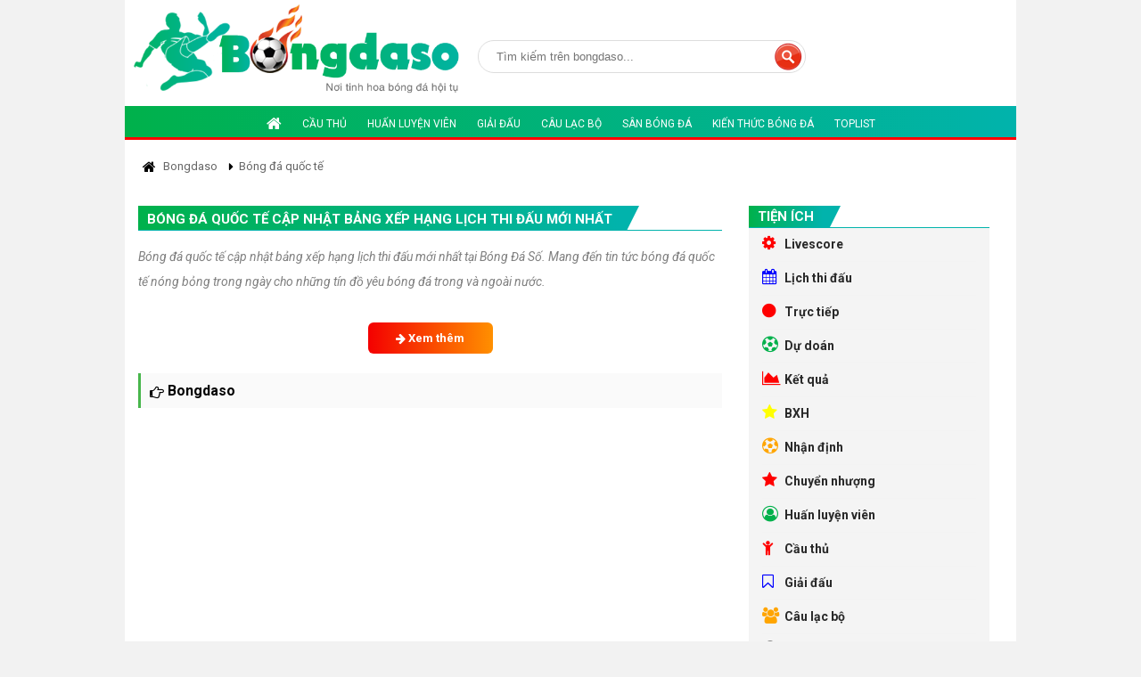

--- FILE ---
content_type: text/html; charset=UTF-8
request_url: https://bongdaso.com.vn/bong-da-quoc-te-2/
body_size: 6483
content:
<!DOCTYPE html>
  
  
    
  <html lang="vi-vn, en">
   <head>
		<base href="https://bongdaso.com.vn/">
		<meta charset="utf-8">
		<title>Bóng đá quốc tế cập nhật bảng xếp hạng lịch thi đấu mới nhất</title>
		<meta name="description" content="Bóng đá quốc tế cập nhật bảng xếp hạng lịch thi đấu mới nhất tại Bóng Đá Số. Mang đến tin tức bóng đá quốc tế nóng bỏng trong ngày cho những tín đồ yêu bóng đá trong và ngoài nước.">
		<meta name="keywords" content="">		
			<meta name="viewport" content="width=device-width, initial-scale=1.0, maximum-scale=1.0, minimum-scale=1.0, user-scalable=no">
	<meta http-equiv="Content-Type" content="text/html; charset=utf-8" />
	<meta http-equiv="X-UA-Compatible" content="IE=edge" />
	<meta http-equiv="REFRESH" content="1800" />
	<meta http-equiv="x-dns-prefetch-control" content="on" />
	<meta name="revisit-after" content="1 days" />
	<meta name="generator" content="1.0.0.0">
	<meta name="author" content="Bongdaso">
	<meta name="copyright" content="Copyright © Bongdaso" />
	<script async src="https://pagead2.googlesyndication.com/pagead/js/adsbygoogle.js?client=ca-pub-6868864391040054"
     crossorigin="anonymous"></script>
	
	<link rel="shortcut icon" href="https://bongdaso.com.vn/icon/icon-bongdaso.png" type="image/x-icon" />
	<link rel="icon" href="https://bongdaso.com.vn/icon/icon-bongdaso.png" sizes="32x32">
	<link rel="canonical" href="https://bongdaso.com.vn/bong-da-quoc-te-2/" >
	<link rel="stylesheet" href="css/font-awesome.min.css?v=26868">
	<link href="https://fonts.googleapis.com/css2?family=Roboto:ital,wght@0,400;0,500;0,700;1,300;1,400;1,500;1,700&amp;display=swap&amp;subset=vietnamese" rel="stylesheet">
	<link href="css/style.css?v=26868" rel="stylesheet">
	<link href="css/custom.css?v=26868" rel="stylesheet">	
	<link rel="alternate" href="https://bongdaso.com.vn/" hreflang="vi-vn,en" />
	
	
	<style>HTML,BODY{cursor: url("cur.cur"), url("cur.cur"), auto;}</style>
	<!-- Global site tag (gtag.js) - Google Analytics -->
	<script async src="https://www.googletagmanager.com/gtag/js?id=UA-235441228-1"></script>
	<script>
	  window.dataLayer = window.dataLayer || [];
	  function gtag(){dataLayer.push(arguments);}
	  gtag('js', new Date());

	  gtag('config', 'UA-235441228-1');
	</script>

		
		<meta property="og:locale" content="vi_VN" />
		<meta property="og:title" content="Bóng đá quốc tế cập nhật bảng xếp hạng lịch thi đấu mới nhất" />
		<meta property="og:headline" content="Bóng đá quốc tế cập nhật bảng xếp hạng lịch thi đấu mới nhất" />
		<meta property="og:type" content="article" />
		<meta property="og:url" content="https://bongdaso.com.vn/bong-da-quoc-te-2/" />
		<meta property="og:image" content="https://bongdaso.com.vn/manager/uploads/20220728090445bong-da-quoc-te.png" />
		<meta property="og:image:alt" content="Bóng đá quốc tế cập nhật bảng xếp hạng lịch thi đấu mới nhất" />
		<meta property="og:description" content="Bóng đá quốc tế cập nhật bảng xếp hạng lịch thi đấu mới nhất tại Bóng Đá Số. Mang đến tin tức bóng đá quốc tế nóng bỏng trong ngày cho những tín đồ yêu bóng đá trong và ngoài nước." />
		<meta property="og:site_name" content="Bóng đá quốc tế cập nhật bảng xếp hạng lịch thi đấu mới nhất" /> 
   </head>
   <body>
		
			<header>	
	<div class="container text-center">		
		<div class="top-header relative ">
		   <div class="d-flex">
				<div class="logo relative">
					 <a href="/" title="Bongdaso"><img src="https://bongdaso.com.vn/logo-bongdaso.png" alt="Bongdaso"></a>
				</div>  
				<div class="widget_search">
				  <form method="POST" id="form-search" action="tim-kiem/">
					 <input type="text" name="tukhoatags" placeholder="Tìm kiếm trên bongdaso..." value=""><input id="searchsubmit" class="" value=" " type="submit">
				  </form>
				</div>
		   </div>
		   
		   <div class="logo-mobile"> <a href="/" title="Bongdaso"><img src="https://bongdaso.com.vn/logo-bongdaso.png" class="lazy" data-src="https://bongdaso.com.vn/logo-bongdaso.png" alt="Bongdaso"></a></div>
		</div>	
		<nav class="navigation">
	<div class="main_nav is_desktop">
	   <ul class="nav_content">
	
		  
		  <li>
			<a class="relative " href="/" title="Bongdaso"><i class="fa fa-home" aria-hidden="true"></i></a>		

			
		  </li>	



		
		  
		
		  
		  <li>
			 <a class="relative " href="cau-thu-4/" title="Cầu thủ">Cầu thủ</a>
		  </li>
		  <li>
			 <a class="relative " href="huan-luyen-vien-5/" title="Huấn luyện viên">Huấn luyện viên</a>
		  </li>
		  <li>
			 <a class="relative " href="giai-dau-6/" title="Giải đấu">Giải đấu</a>
		  </li>
		  <li>
			 <a class="relative " href="cau-lac-bo-7/" title="Câu lạc bộ">Câu lạc bộ</a>
		  </li>
		  
		  
		   <li>
			 <a class="relative " href="san-bong-da-8/" title="Sân bóng đá">Sân bóng đá</a>
		  </li>
		  
		   
		
		  <li>
			 <a class="relative " rel="nofollow" href="blog-bong-da-12/" title="Kiến thức bóng đá">Kiến thức bóng đá</a>
		  </li>
		  
		  <li>
			 <a class="relative " href="toplist-bong-da-9/" title="Toplist bóng đá">Toplist</a>
		  </li>
		  
		  
		  
		</ul>
	</div>
	<div class="is_mobile">
	   <div class="mobile_nav is_mobile">
		  <div class="m-top-header">
			 <div class="col-left" >
				<div class="bar-icon" onclick="barClick();" >
				   <i class="fa fa-bars"></i>
				</div>
				<div class="logo">
				   <a href="/" title="Bongdaso" class="color-white font-bold font-size-20">Bongdaso</a>
				</div>
			 </div>
		  </div>
	   </div>
	   <div class="mobile_nav_content">
		  <div class="menu">
			 <ul class="nav_content "> 
				<li class="text-left" >
				   <a class="line-height-normal relative " href="" title="Bongdaso"><i class="fa fa-home" aria-hidden="true"></i> Bongdaso</a>
				   <div class="icon" onclick="toggleSub(this)">
					  <i class="fa fa-angle-right" aria-hidden="true"></i>
				   </div>
				   <ul class="sub-menu open">
					 <li class="text-left">
						<a href="livescore.html" title="Livescore">Livescore</a>
					 </li>
					 <li class="text-left">
						<a href="lich-thi-dau-bong-da.html" title="Lịch thi đấu bóng đá">Lịch thi đấu bóng đá</a>
					 </li>
					 <li class="text-left">
						 <a href="truc-tiep-bong-da.html" title="Trực tiếp bóng đá">Trực tiếp bóng đá</a>
					 </li>
					 <li class="text-left">
						<a href="ket-qua-bong-da.html" title="Kết quả bóng đá">Kết quả bóng đá</a>
					 </li>
					 <li class="text-left">
						<a href="bang-xep-hang-bong-da.html" title="Bảng xếp hạng bóng đá">Bảng xếp hạng bóng đá</a>
					 </li>
					  <li class="text-left">
						<a href="du-doan-bong-da.html" title="Dự đoán bóng đá">Dự doán bóng đá</a>
					 </li>
					  <li class="text-left">
						<a href="nhan-dinh-bong-da-10/" title="Nhận định bóng đá">Nhận định bóng đá</a>
					 </li>
					  <li class="text-left">
						<a href="chuyen-nhuong-3/" title="Chuyển nhượng">Chuyển nhượng</a>
					 </li>
				   </ul>
				</li>	
				
				 <li class="text-left">
					 <a class="relative " href="livescore.html" title="Livescore"><i class="fa fa-angle-right" aria-hidden="true"></i> Livescore</a>
				  </li>
				
				  <li class="text-left">
					 <a class="relative " href="cau-thu-4/" title="Cầu thủ"><i class="fa fa-angle-right" aria-hidden="true"></i> Cầu thủ</a>
				  </li>
				  <li class="text-left">
					 <a class="relative " href="huan-luyen-vien-5/" title="Huấn luyện viên"><i class="fa fa-angle-right" aria-hidden="true"></i> Huấn luyện viên</a>
				  </li>
				  <li class="text-left">
					 <a class="relative " href="giai-dau-6/" title="Giải đấu"><i class="fa fa-angle-right" aria-hidden="true"></i> Giải đấu</a>
				  </li>
				  <li class="text-left">
					 <a class="relative " href="cau-lac-bo-7/" title="Câu lạc bộ"><i class="fa fa-angle-right" aria-hidden="true"></i> Câu lạc bộ</a>
				  </li class="text-left">
				  
				  
				   <li class="text-left">
					 <a class="relative " href="san-bong-da-8/" title="Sân bóng đá"><i class="fa fa-angle-right" aria-hidden="true"></i> Sân bóng đá</a>
				  </li class="text-left">
				  
				   <li class="text-left">
					 <a class="relative " href="toplist-bong-da-9/" title="Toplist bóng đá"><i class="fa fa-angle-right" aria-hidden="true"></i> Toplist</a>
				  </li>
				  
				   <li>
					 <a class="relative " rel="nofollow" href="blog-bong-da-12/" title="Blog bóng đá số"><i class="fa fa-book" aria-hidden="true"></i> Blog bóng đá</a>
				  </li>
				  
			 </ul>
		  </div>
		  <script>
			 function toggleSub(_this){
				_this.nextElementSibling.classList.toggle('open');
				_this.firstElementChild.classList.toggle('fa-angle-down');
			 }
		  </script>
	   </div>
	</div>
</nav>	</div>	
</header>
<!--<script type="text/javascript" src="https://bongdaso.com.vn/js/jquery-3.4.1.min.js"></script>
  <style type="text/css">
		#popup-giua-man-hinh .headerContainer,#popup-giua-man-hinh .bodyContainer,#popup-giua-man-hinh .footerContainer{max-width:960px;margin:0 auto;background:#FFF}
		#popup-giua-man-hinh .padding{padding:20px}
		#popup-giua-man-hinh .bodyContainer{min-height:500px}
		#popup-giua-man-hinh .popUpBannerBox{position:fixed; background:#000000e6; width:100%;height:100%;top:0;left:0;color:#FFF;z-index:999999;display:none}
		#popup-giua-man-hinh .popUpBannerInner{max-width:300px;margin:0 auto}
		#popup-giua-man-hinh .popUpBannerContent{position:fixed;top:6px}
		#popup-giua-man-hinh .closeButton{color:white;text-decoration:none;font-size:18px;background: #4a90e2; padding: 0px 6px;}
		#popup-giua-man-hinh a.closeButton{float:right;font-size: 12px !important;}
	</style>
	<div id="popup-giua-man-hinh">
		<div class="popUpBannerBox">
			<div class="popUpBannerInner">
				<div class="popUpBannerContent">
					<p><a href="#" class="closeButton"><i style="padding: 6px;" class="fa fa-times color-white" aria-hidden="true"></i> Close</a></p>
					<div>
						<a ><script async src="https://pagead2.googlesyndication.com/pagead/js/adsbygoogle.js?client=ca-pub-6868864391040054"
							 crossorigin="anonymous"></script>
				
						<ins class="adsbygoogle"
							 style="display:block"
							 data-ad-client="ca-pub-6868864391040054"
							 data-ad-slot="2697835315"
							 data-ad-format="auto"
							 data-full-width-responsive="true"></ins>
						<script>
							 (adsbygoogle = window.adsbygoogle || []).push({});
						</script></a>
					</div>
				</div>
			</div>
		</div>
		<script>
			function showPopUpBanner() {
			$('.popUpBannerBox').fadeIn("10000");
			}
			setTimeout(showPopUpBanner, 6800);
			
			$('.popUpBannerBox').click(function(e) {
			  if ( !$(e.target).is('.popUpBannerContent, .popUpBannerContent *' ) ) {
			   $('.popUpBannerBox').fadeOut("1");
			   return false;
			  }
			 });
			 
			 $('.closeButton').click(function() {
			  $('.popUpBannerBox').fadeOut("1");
			  return false;
			 });
		</script>
	</div>-->
	
				<div class="container">
			<div class="main-content">
	<main>
		<div class="container bg-white p-15">
			<div class="pkg">
			   <ul class="breadcrumb mb-15" itemscope="" itemtype="http://schema.org/BreadcrumbList">
				  <li class="list-inline-item line-height-normal" itemprop="itemListElement" itemscope="" itemtype="http://schema.org/ListItem">
					 <a href="/bongdaso.html" title="Bongdaso" itemprop="item" class="mycolor line-height-normal" >
					 <span itemprop="name"><i class="fa fa-home font-size-16 color-black" aria-hidden="true"></i> Bongdaso</span>
					 </a>
					 <meta itemprop="position" content="1">
				  </li>
				  <li class="list-inline-item line-height-normal" itemprop="itemListElement" itemscope="" itemtype="http://schema.org/ListItem">
					 <a href="bong-da-quoc-te-2/" title="Bóng đá quốc tế" itemprop="item" class="mycolor line-height-normal">
					 <span itemprop="name">Bóng đá quốc tế</span>
					 </a>
					 <meta itemprop="position" content="2">
				  </li>
			   </ul>
			</div>
			
			
			</br>
			
			<div class="d-flex">
				<section class="flex-1 pr-15">
				
				
				
				
				
				
				
		
				
				
				
				
				
				  <div class="caption-single">
					 <div class="caption">
						<h1 class="line-height-normal">
						   <a class="title" href="bong-da-quoc-te-2/" title="Bóng đá quốc tế">
						   <span>Bóng đá quốc tế cập nhật bảng xếp hạng lịch thi đấu mới nhất</span>
						   </a>
						</h1>
					 </div>
				  </div>
				  <p class="description_home color-grey">Bóng đá quốc tế cập nhật bảng xếp hạng lịch thi đấu mới nhất tại Bóng Đá Số. Mang đến tin tức bóng đá quốc tế nóng bỏng trong ngày cho những tín đồ yêu bóng đá trong và ngoài nước.</p></br>
				  
				  <ul id="load_nhandinh" class="box_latest_more">
				  					
				  </ul>
				  
				  
				  <input type="number" style="display: none;"  value="1" id="page_nhandinh">
			<p class="text-center"><a title="Xem thêm" class="button-hung btn-colored btn-theme-colored btn text-uppercase mt-10  color-white" onclick="load_nhandinh()" ><i class="fa fa-arrow-right" aria-hidden="true"></i> Xem thêm</a></p>
				  
				  
				  
				
				  
				  
				  
				  
				  
				  
				  
				  
				  
			
			</br>	
			  <div class="duong-vien line-height-normal">
								
									<a class="float-left font-size-16 color-black" title="Bongdaso" href="/bongdaso.html"><i class="fa fa-hand-o-right" aria-hidden="true"></i> <b>Bongdaso</b></a>
								</div>
							  </br>
			
			
			</br>	
				  
				  
				  
				  
				  
				  
				  
				  
				  
				  
				  
				  
				  
				  
				  
				  
				</section>
				
				
				<section class="w300 box_latest pl-15" >
	<div class="w286 box_latest box_trending mb-15">
	<div class="caption-single">
		<div class="caption">
			<h4 class="line-height-normal">
			   <a class="title" title="Tin xem nhiều">
			   <span>Tiện ích</span>
			   </a>
			</h4>
		</div>
	</div>
	
   <div class="box_utility">
	  <ul class="list_utility">
		 
		 <li>
			<a href="livescore.html" title="Livescore">
			<i class="fa fa-gear color-red" aria-hidden="true"></i>
			Livescore
			</a>
		 </li>
		 <li>
			<a href="lich-thi-dau-bong-da.html" title="Lịch thi đấu bóng đá">
			<i class="fa fa-calendar color-blue" aria-hidden="true"></i>
			Lịch thi đấu
			</a>
		 </li>
		<li>
			 <a  href="truc-tiep-bong-da.html" title="Trực tiếp bóng đá">
						<i class="fa fa-circle color-red" aria-hidden="true"></i>
						Trực tiếp
						</a>
		 </li>
		 <li>
			<a href="du-doan-bong-da.html" title="Dự đoán bóng đá">
			<i class="fa fa-futbol-o color-green" aria-hidden="true"></i>
			Dự doán
			</a>
		 </li>
		 <li>
			<a href="ket-qua-bong-da.html" title="Kết quả bóng đá">
			<i class="fa fa-area-chart color-red" aria-hidden="true"></i>
			Kết quả
			</a>
		 </li>
		 <li >
			<a href="bang-xep-hang-bong-da.html" title="Bảng xếp hạng bóng đá">
			<i class="fa fa-star color-yellow" aria-hidden="true"></i>
			BXH
			</a>
		 </li>
		  
		<li >
			<a href="nhan-dinh-bong-da-10/" title="Nhận định bóng đá">
			<i class="fa fa-futbol-o color-orange" aria-hidden="true"></i>
			Nhận định
			</a>
		 </li>
		 <li >
			<a href="chuyen-nhuong-3/" title="Tin chuyển nhượng">
			<i class="fa fa-star color-red" aria-hidden="true"></i>
			Chuyển nhượng
			</a>
		 </li>
		 
		 <li >
			<a href="huan-luyen-vien-5/" title="Huấn luyện viên">
			<i class="fa fa-user-circle-o color-green " aria-hidden="true"></i>
			Huấn luyện viên
			</a>
		 </li>
		 <li >
			<a href="cau-thu-4/" title="Cầu thủ bóng đá">
			<i class="fa fa-child color-red" aria-hidden="true"></i>
			Cầu thủ
			</a>
		 </li>
		
		 <li >
			<a href="giai-dau-6/" title="Giải đấu bóng đá">
			<i class="fa fa-bookmark-o color-blue" aria-hidden="true"></i>
			Giải đấu
			</a>
		 </li>
		 <li >
			<a href="cau-lac-bo-7/" title="Câu lạc bộ bóng đá">
			<i class="fa fa-users color-orange" aria-hidden="true"></i>
			Câu lạc bộ
			</a>
		 </li>
		 <li >
			<a href="san-bong-da-8/" title="Sân bóng đá">
			<i class="fa fa-futbol-o" aria-hidden="true"></i>
			Sân bóng đá
			</a>
		 </li>
		 <li>
			<a href="toplist-bong-da-9/" title="Toplist bóng đá">
			<i class="fa fa-list-ol color-green" aria-hidden="true"></i>
			Toplist
			</a>
		 </li>
		 <!--<li >
			<a rel="nofollow"  href="blog-bong-da-12/" title="Blog bóng đá">
			<i class="fa fa-book" aria-hidden="true"></i>
			Blog bóng đá
			</a>
		 </li>-->
	  </ul>
	  
	  
   </div>
   
   </br>
   
   
	
	
   
</div>



	<!--<div class="mb-15">
	  <div class="" style="">
		 <div class="" data-id="8">
			<span class="ad-label">Quảng cáo</span>
		 </div>
	  </div>
   </div>
   <div class="sticky" style="height: auto !important;">
	  <div class="" style="height: auto !important;">
		 <div class="" data-id="9" style="height: auto !important;">
			<span class="ad-label">Quảng cáo</span>
			<p><a href="https://bongdaso.com.vn/cr7-tuc-cristiano-ronaldo-sinh-nam-bao-nhieu-4.html"><img src="https://bongdaso.com.vn/manager/uploads/20220729082127cr7-cristiano-ronaldo.jpg"></a></p>
		 </div>
	  </div>
   </div>-->
   
   
   
   

					<div class="caption-single">
						 <div class="caption">
							<h4 class="line-height-normal">
							   <a class="title" title="Tin xem nhiều">
							   <span>Tin xem nhiều</span>
							   </a>
							</h4>
						 </div>
					  </div>
							 
					  <div class="content">
						 <ul>
						 							   
							   <li>
							   <a rel="nofollow" href="clb-tottenham-la-cau-lac-bo-bong-da-cua-nuoc-nao-173.html" class="thumb" title="CLB Tottenham là câu lạc bộ bóng đá của nước nào?'"><img class="lazy" src="uploads/icon/img.svg" data-src="manager/uploads/20220806035615bongdaso-anh-dai-dien.png" width="248" height="178" alt="CLB Tottenham là câu lạc bộ bóng đá của nước nào?"></a> 
							   <div class="text">
								  <h3><a rel="nofollow" href="bongdaso.com.vn/clb-tottenham-la-cau-lac-bo-bong-da-cua-nuoc-nao-173.html" class="title" title="CLB Tottenham là câu lạc bộ bóng đá của nước nào?'">CLB Tottenham là câu lạc bộ bóng đá của nước nào?</a></h3>
							   </div>
							</li>
														   
							   <li>
							   <a rel="nofollow" href="lionel-messi-la-ai-va-su-nghiep-danh-hieu-phong-cach-thi-dau-12.html" class="thumb" title="Lionel Messi là ai và sự nghiệp, danh hiệu, phong cách thi đấu'"><img class="lazy" src="uploads/icon/img.svg" data-src="manager/uploads/20220730113807messi.png" width="248" height="178" alt="Lionel Messi là ai và sự nghiệp, danh hiệu, phong cách thi đấu"></a> 
							   <div class="text">
								  <h3><a rel="nofollow" href="bongdaso.com.vn/lionel-messi-la-ai-va-su-nghiep-danh-hieu-phong-cach-thi-dau-12.html" class="title" title="Lionel Messi là ai và sự nghiệp, danh hiệu, phong cách thi đấu'">Lionel Messi là ai và sự nghiệp, danh hiệu, phong cách thi đấu</a></h3>
							   </div>
							</li>
														   
							   <li>
							   <a rel="nofollow" href="cr7-tuc-cristiano-ronaldo-sinh-nam-bao-nhieu-4.html" class="thumb" title="CR7 tức Cristiano Ronaldo sinh năm bao nhiêu?'"><img class="lazy" src="uploads/icon/img.svg" data-src="manager/uploads/20220729082127cr7-cristiano-ronaldo.jpg" width="248" height="178" alt="CR7 tức Cristiano Ronaldo sinh năm bao nhiêu?"></a> 
							   <div class="text">
								  <h3><a rel="nofollow" href="bongdaso.com.vn/cr7-tuc-cristiano-ronaldo-sinh-nam-bao-nhieu-4.html" class="title" title="CR7 tức Cristiano Ronaldo sinh năm bao nhiêu?'">CR7 tức Cristiano Ronaldo sinh năm bao nhiêu?</a></h3>
							   </div>
							</li>
														   
							   <li>
							   <a rel="nofollow" href="premier-league-la-gi-va-lich-su-hinh-thanh-premier-league-6.html" class="thumb" title="Premier League là gì và lịch sử hình thành Premier League?'"><img class="lazy" src="uploads/icon/img.svg" data-src="manager/uploads/20220729090456Premier-League-la-gi.jpg" width="248" height="178" alt="Premier League là gì và lịch sử hình thành Premier League?"></a> 
							   <div class="text">
								  <h3><a rel="nofollow" href="bongdaso.com.vn/premier-league-la-gi-va-lich-su-hinh-thanh-premier-league-6.html" class="title" title="Premier League là gì và lịch sử hình thành Premier League?'">Premier League là gì và lịch sử hình thành Premier League?</a></h3>
							   </div>
							</li>
														   
							   <li>
							   <a rel="nofollow" href="top-10-nhung-cau-thu-xuat-sac-nhat-the-gioi-101.html" class="thumb" title="Top 10 những cầu thủ xuất sắc nhất thế giới '"><img class="lazy" src="uploads/icon/img.svg" data-src="manager/uploads/20220815093347top-10-cau-thu-xuat-sac-nhat-the-gioi.png" width="248" height="178" alt="Top 10 những cầu thủ xuất sắc nhất thế giới "></a> 
							   <div class="text">
								  <h3><a rel="nofollow" href="bongdaso.com.vn/top-10-nhung-cau-thu-xuat-sac-nhat-the-gioi-101.html" class="title" title="Top 10 những cầu thủ xuất sắc nhất thế giới '">Top 10 những cầu thủ xuất sắc nhất thế giới </a></h3>
							   </div>
							</li>
														
						 </ul>
					  </div>
   
					</br>
					<div class="caption-single">
						 <div class="caption">
							<h4 class="line-height-normal">
							   <a class="title" title="Tin xem nhiều">
							   <span>Tin mới nhất</span>
							   </a>
							</h4>
						 </div>
					  </div>
							 
					  <div class="content">
						 <ul>
						 							   
							   <li>
							   <a rel="nofollow" href="pedri-ong-vua-tuyen-giua-dua-barcelona-tro-lai-vinh-quang-2291.html" class="thumb" title="Pedri ông vua tuyến giữa đưa Barcelona trở lại vinh quang'"><img class="lazy" src="uploads/icon/img.svg" data-src="manager/uploads/20250618120333bongdaso-anh-dai-dien (4).png" width="248" height="178" alt="Pedri ông vua tuyến giữa đưa Barcelona trở lại vinh quang"></a> 
							   <div class="text">
								  <h3><a rel="nofollow" href="bongdaso.com.vn/pedri-ong-vua-tuyen-giua-dua-barcelona-tro-lai-vinh-quang-2291.html" class="title" title="Pedri ông vua tuyến giữa đưa Barcelona trở lại vinh quang'">Pedri ông vua tuyến giữa đưa Barcelona trở lại vinh quang</a></h3>
							   </div>
							</li>
														   
							   <li>
							   <a rel="nofollow" href="joao-neves-thu-linh-tuyen-giua-tuong-lai-cua-bo-dao-nha-2290.html" class="thumb" title="Joao Neves thủ lĩnh tuyến giữa tương lai của Bồ Đào Nha'"><img class="lazy" src="uploads/icon/img.svg" data-src="manager/uploads/20250613034056Joao-Neves-thu-linh-tuyen-giua-cua-bo-dao-nha.png" width="248" height="178" alt="Joao Neves thủ lĩnh tuyến giữa tương lai của Bồ Đào Nha"></a> 
							   <div class="text">
								  <h3><a rel="nofollow" href="bongdaso.com.vn/joao-neves-thu-linh-tuyen-giua-tuong-lai-cua-bo-dao-nha-2290.html" class="title" title="Joao Neves thủ lĩnh tuyến giữa tương lai của Bồ Đào Nha'">Joao Neves thủ lĩnh tuyến giữa tương lai của Bồ Đào Nha</a></h3>
							   </div>
							</li>
														   
							   <li>
							   <a rel="nofollow" href="erling-haaland-thu-linh-tuong-lai-dua-man-city-ba-chu-troi-au-2289.html" class="thumb" title="Erling Haaland thủ lĩnh tương lai đưa Man City bá chủ trời âu'"><img class="lazy" src="uploads/icon/img.svg" data-src="manager/uploads/20250612124331bongdaso-anh-dai-dien (4).png" width="248" height="178" alt="Erling Haaland thủ lĩnh tương lai đưa Man City bá chủ trời âu"></a> 
							   <div class="text">
								  <h3><a rel="nofollow" href="bongdaso.com.vn/erling-haaland-thu-linh-tuong-lai-dua-man-city-ba-chu-troi-au-2289.html" class="title" title="Erling Haaland thủ lĩnh tương lai đưa Man City bá chủ trời âu'">Erling Haaland thủ lĩnh tương lai đưa Man City bá chủ trời âu</a></h3>
							   </div>
							</li>
														   
							   <li>
							   <a rel="nofollow" href="vinicius-junior-ngon-lua-thieu-dot-moi-hang-phong-ngu-2288.html" class="thumb" title="Vinicius Junior - Ngọn lửa thiêu đốt mọi hàng phòng ngự'"><img class="lazy" src="uploads/icon/img.svg" data-src="manager/uploads/20250612104206cau-thu-Vinicius-Junior.png" width="248" height="178" alt="Vinicius Junior - Ngọn lửa thiêu đốt mọi hàng phòng ngự"></a> 
							   <div class="text">
								  <h3><a rel="nofollow" href="bongdaso.com.vn/vinicius-junior-ngon-lua-thieu-dot-moi-hang-phong-ngu-2288.html" class="title" title="Vinicius Junior - Ngọn lửa thiêu đốt mọi hàng phòng ngự'">Vinicius Junior - Ngọn lửa thiêu đốt mọi hàng phòng ngự</a></h3>
							   </div>
							</li>
														   
							   <li>
							   <a rel="nofollow" href="jude-bellingham-tien-ve-hay-nhat-cua-doi-bong-hoang-gia-tay-ban-nha-2287.html" class="thumb" title="Jude Bellingham tiền vệ hay nhất của đội bóng hoàng gia Tây Ban Nha'"><img class="lazy" src="uploads/icon/img.svg" data-src="manager/uploads/20250611123818Jude-Bellingham-tien-ve-hay-nhat-cua-bong-da-anh.png" width="248" height="178" alt="Jude Bellingham tiền vệ hay nhất của đội bóng hoàng gia Tây Ban Nha"></a> 
							   <div class="text">
								  <h3><a rel="nofollow" href="bongdaso.com.vn/jude-bellingham-tien-ve-hay-nhat-cua-doi-bong-hoang-gia-tay-ban-nha-2287.html" class="title" title="Jude Bellingham tiền vệ hay nhất của đội bóng hoàng gia Tây Ban Nha'">Jude Bellingham tiền vệ hay nhất của đội bóng hoàng gia Tây Ban Nha</a></h3>
							   </div>
							</li>
														
						 </ul>
					  </div>
					  

				
			   
   
   
   
				
</section>				
				
				
				
			</div>
		
				
			
			
							
	
		
		
		
			
			
		
		</div>

	</main>
</div>


<script>
		function load_nhandinh()
		{		
			
			var x = 2;
			var page2 = parseInt(document.getElementById("page_nhandinh").value);
			var y = page2 + 1;
			document.getElementById("page_nhandinh").value = y;
			$(document).ready(function () {
				$.ajax({
					url: "https://bongdaso.com.vn/ajax-categorys-cate.html",
					type: "POST",
					data: {page: y, manhom: x},
					success: function(data) {
						$('#load_nhandinh').html(data);
					}
				});
			});
			document.getElementById("page_nhandinh").value = y;
		};
	</script>			


<header>	
	<div class="container text-center">		
		<nav class="navigation">
	<div class="main_nav is_desktop">
	   <ul class="nav_content">
	
		  
		  <li>
			<a class="relative " href="/" title="Bongdaso"><i class="fa fa-home" aria-hidden="true"></i></a>		

			
		  </li>	



		
		  
		
		  
		  <li>
			 <a class="relative " href="cau-thu-4/" title="Cầu thủ">Cầu thủ</a>
		  </li>
		  <li>
			 <a class="relative " href="huan-luyen-vien-5/" title="Huấn luyện viên">Huấn luyện viên</a>
		  </li>
		  <li>
			 <a class="relative " href="giai-dau-6/" title="Giải đấu">Giải đấu</a>
		  </li>
		  <li>
			 <a class="relative " href="cau-lac-bo-7/" title="Câu lạc bộ">Câu lạc bộ</a>
		  </li>
		  
		  
		   <li>
			 <a class="relative " href="san-bong-da-8/" title="Sân bóng đá">Sân bóng đá</a>
		  </li>
		  
		   
		
		  <li>
			 <a class="relative " rel="nofollow" href="blog-bong-da-12/" title="Kiến thức bóng đá">Kiến thức bóng đá</a>
		  </li>
		  
		  <li>
			 <a class="relative " href="toplist-bong-da-9/" title="Toplist bóng đá">Toplist</a>
		  </li>
		  
		  
		  
		</ul>
	</div>
	<div class="is_mobile">
	   <div class="mobile_nav is_mobile">
		  <div class="m-top-header">
			 <div class="col-left" >
				<div class="bar-icon" onclick="barClick();" >
				   <i class="fa fa-bars"></i>
				</div>
				<div class="logo">
				   <a href="/" title="Bongdaso" class="color-white font-bold font-size-20">Bongdaso</a>
				</div>
			 </div>
		  </div>
	   </div>
	   <div class="mobile_nav_content">
		  <div class="menu">
			 <ul class="nav_content "> 
				<li class="text-left" >
				   <a class="line-height-normal relative " href="" title="Bongdaso"><i class="fa fa-home" aria-hidden="true"></i> Bongdaso</a>
				   <div class="icon" onclick="toggleSub(this)">
					  <i class="fa fa-angle-right" aria-hidden="true"></i>
				   </div>
				   <ul class="sub-menu open">
					 <li class="text-left">
						<a href="livescore.html" title="Livescore">Livescore</a>
					 </li>
					 <li class="text-left">
						<a href="lich-thi-dau-bong-da.html" title="Lịch thi đấu bóng đá">Lịch thi đấu bóng đá</a>
					 </li>
					 <li class="text-left">
						 <a href="truc-tiep-bong-da.html" title="Trực tiếp bóng đá">Trực tiếp bóng đá</a>
					 </li>
					 <li class="text-left">
						<a href="ket-qua-bong-da.html" title="Kết quả bóng đá">Kết quả bóng đá</a>
					 </li>
					 <li class="text-left">
						<a href="bang-xep-hang-bong-da.html" title="Bảng xếp hạng bóng đá">Bảng xếp hạng bóng đá</a>
					 </li>
					  <li class="text-left">
						<a href="du-doan-bong-da.html" title="Dự đoán bóng đá">Dự doán bóng đá</a>
					 </li>
					  <li class="text-left">
						<a href="nhan-dinh-bong-da-10/" title="Nhận định bóng đá">Nhận định bóng đá</a>
					 </li>
					  <li class="text-left">
						<a href="chuyen-nhuong-3/" title="Chuyển nhượng">Chuyển nhượng</a>
					 </li>
				   </ul>
				</li>	
				
				 <li class="text-left">
					 <a class="relative " href="livescore.html" title="Livescore"><i class="fa fa-angle-right" aria-hidden="true"></i> Livescore</a>
				  </li>
				
				  <li class="text-left">
					 <a class="relative " href="cau-thu-4/" title="Cầu thủ"><i class="fa fa-angle-right" aria-hidden="true"></i> Cầu thủ</a>
				  </li>
				  <li class="text-left">
					 <a class="relative " href="huan-luyen-vien-5/" title="Huấn luyện viên"><i class="fa fa-angle-right" aria-hidden="true"></i> Huấn luyện viên</a>
				  </li>
				  <li class="text-left">
					 <a class="relative " href="giai-dau-6/" title="Giải đấu"><i class="fa fa-angle-right" aria-hidden="true"></i> Giải đấu</a>
				  </li>
				  <li class="text-left">
					 <a class="relative " href="cau-lac-bo-7/" title="Câu lạc bộ"><i class="fa fa-angle-right" aria-hidden="true"></i> Câu lạc bộ</a>
				  </li class="text-left">
				  
				  
				   <li class="text-left">
					 <a class="relative " href="san-bong-da-8/" title="Sân bóng đá"><i class="fa fa-angle-right" aria-hidden="true"></i> Sân bóng đá</a>
				  </li class="text-left">
				  
				   <li class="text-left">
					 <a class="relative " href="toplist-bong-da-9/" title="Toplist bóng đá"><i class="fa fa-angle-right" aria-hidden="true"></i> Toplist</a>
				  </li>
				  
				   <li>
					 <a class="relative " rel="nofollow" href="blog-bong-da-12/" title="Blog bóng đá số"><i class="fa fa-book" aria-hidden="true"></i> Blog bóng đá</a>
				  </li>
				  
			 </ul>
		  </div>
		  <script>
			 function toggleSub(_this){
				_this.nextElementSibling.classList.toggle('open');
				_this.firstElementChild.classList.toggle('fa-angle-down');
			 }
		  </script>
	   </div>
	</div>
</nav>	</div>	
</header>


<footer>
	<div class="info-footer">
	   <div class="container">
		  <div class="info-footer-content">
		  
			
			
			
			 <div class="col_info_com">
			 
				
				<p style="border:none;font-size: 20px;font-weight: bold;color: grey;width: 100%;"> Bongdaso</p>  
				
				
			
				<p class="color-grey">Bongdaso - Bóng đá số - Dữ liệu - Livescore - Lịch thi đấu - Trực tiếp - Dự đoán - Kết quả - BXH - Xem trên Bongdaso.com.vn © 2006-2026 Digital Football. Ngoài ra, <b><a title="Bongdaso" >Bongdaso</a></b> còn có thêm các chuyên mục như: tin chuyển nhượng cầu thủ, nhận định bóng đá hôm nay sẽ rất hữu ích với đông đảo người hâm mộ tra cứu thông tin bóng đá trong ngày.</p>
				
				<p class="text-center"><a href="https://bongdaso.com.vn/bongdaso.html" title="Bongdaso"><img src="uploads/icon/img.svg" class="lazy" data-src="logo-bongdaso.png" alt="Bongdaso"></a></p>
				
				<p class="color-grey">Xin chân thành cảm ơn quý bạn đọc đã luôn yêu quý & đồng hành cùng <b>Bongdaso.com.vn</b> suốt chặng đường vừa qua. Mọi đóng góp xin vui lòng liên hệ Bongdaso: <strong>admin@bongdaso.com.vn</strong>. Copyright © </strong> <a href="https://bongdaso.com.vn/bongdaso.html" class=" color-grey font-size-12" ><strong class=" color-grey font-size-12">Bongdaso</strong></a>. All Rights Reserved. Trang <b>bongdaso.com.vn</b> được xây dựng và phát triển (2006 - 2026).</p>
				
				
			 </div>		
			 
			
		  
		</div> 
	
		
		  
	   </div>
	</div>
	
	
	
	
		

</footer>



<script src="js/jquery.min.js?v=26868"></script>
<script src="js/main.js?v=26868"></script>
<script src="js/lazyloads.js?v=26868"></script>
		</div> 
   </body>
</html>

--- FILE ---
content_type: text/html; charset=utf-8
request_url: https://www.google.com/recaptcha/api2/aframe
body_size: 268
content:
<!DOCTYPE HTML><html><head><meta http-equiv="content-type" content="text/html; charset=UTF-8"></head><body><script nonce="HXzcEtmFLMPK4ah-Oi9vPQ">/** Anti-fraud and anti-abuse applications only. See google.com/recaptcha */ try{var clients={'sodar':'https://pagead2.googlesyndication.com/pagead/sodar?'};window.addEventListener("message",function(a){try{if(a.source===window.parent){var b=JSON.parse(a.data);var c=clients[b['id']];if(c){var d=document.createElement('img');d.src=c+b['params']+'&rc='+(localStorage.getItem("rc::a")?sessionStorage.getItem("rc::b"):"");window.document.body.appendChild(d);sessionStorage.setItem("rc::e",parseInt(sessionStorage.getItem("rc::e")||0)+1);localStorage.setItem("rc::h",'1768452006115');}}}catch(b){}});window.parent.postMessage("_grecaptcha_ready", "*");}catch(b){}</script></body></html>